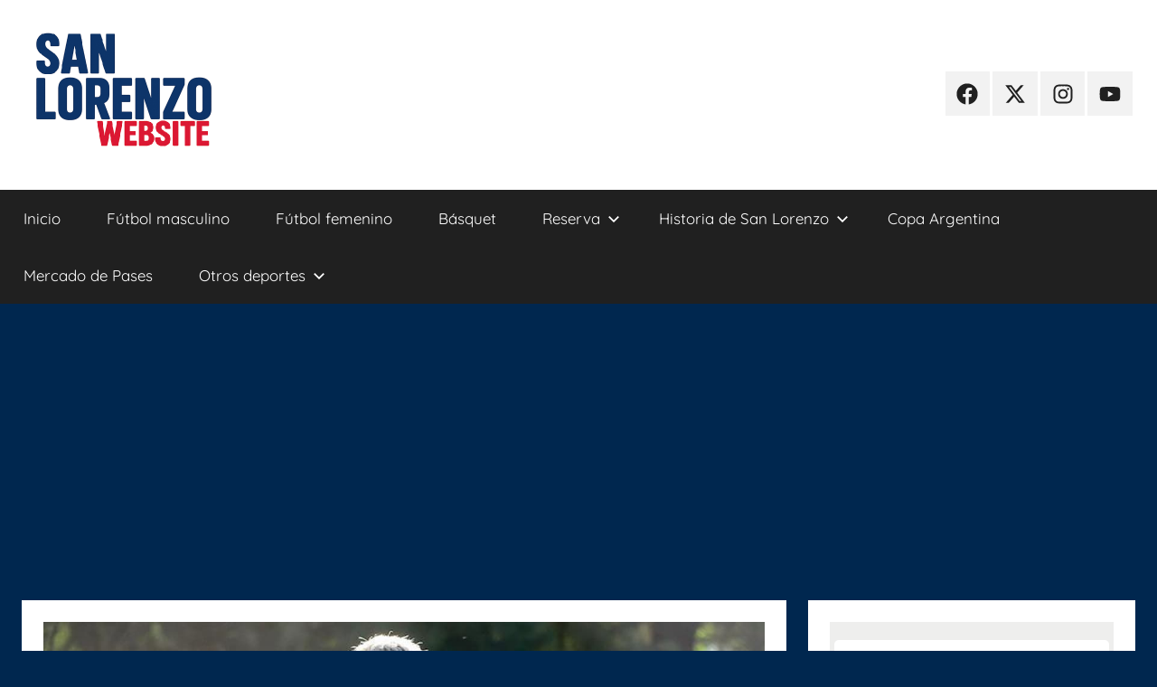

--- FILE ---
content_type: text/html; charset=utf-8
request_url: https://www.google.com/recaptcha/api2/aframe
body_size: 266
content:
<!DOCTYPE HTML><html><head><meta http-equiv="content-type" content="text/html; charset=UTF-8"></head><body><script nonce="t-jE9Pxh46mGl_Whg86sSw">/** Anti-fraud and anti-abuse applications only. See google.com/recaptcha */ try{var clients={'sodar':'https://pagead2.googlesyndication.com/pagead/sodar?'};window.addEventListener("message",function(a){try{if(a.source===window.parent){var b=JSON.parse(a.data);var c=clients[b['id']];if(c){var d=document.createElement('img');d.src=c+b['params']+'&rc='+(localStorage.getItem("rc::a")?sessionStorage.getItem("rc::b"):"");window.document.body.appendChild(d);sessionStorage.setItem("rc::e",parseInt(sessionStorage.getItem("rc::e")||0)+1);localStorage.setItem("rc::h",'1769014558968');}}}catch(b){}});window.parent.postMessage("_grecaptcha_ready", "*");}catch(b){}</script></body></html>

--- FILE ---
content_type: application/javascript; charset=utf-8
request_url: https://fundingchoicesmessages.google.com/f/AGSKWxVAHQoS5MGBMxWzgpGHHYnFtxb3xxhZgWvhFReqsFyZWNELZx9d14Gi9WMOhxk4r1WOPPUTokRWDc8Ar5yZkI8jAIiuwmCZdcyVtRjHZHQMB7wwHCJoT_wRPsiFcRfkz-4jpLeNNrSX6BEY-l6rmZtdZO72e9wOOhOQrIQlMwRaAaQr9yN6MuQWS_AA/_/railads._elements/ads//topads_/reklama4./modalad.
body_size: -1292
content:
window['4f6b69f9-57ba-48a7-a6ad-aaa527b20f1c'] = true;